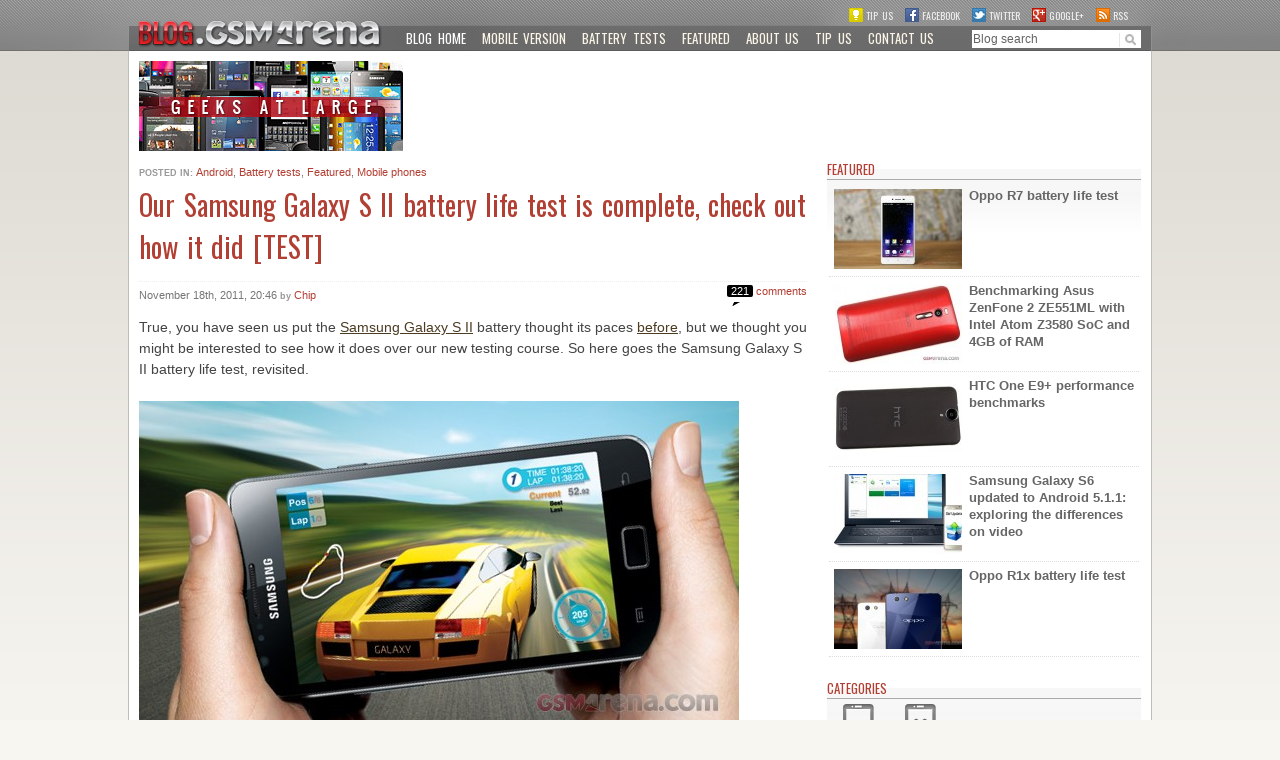

--- FILE ---
content_type: text/html; charset=UTF-8
request_url: http://blog.gsmarena.com/our-samsung-galaxy-s-ii-battery-life-test-is-complete-check-out-how-it-did-test/
body_size: 9389
content:
<!DOCTYPE html>
<html>
<head id="blog.gsmarena.com" profile="http://gmpg.org/xfn/11">
<meta http-equiv="Content-Security-Policy" content="script-src 'self' 'sha256-Agcfdf7i7OqBo3xzKp7i2KdWzbyHM8Vram0C1oicGA0=' 'sha256-l5S+LJpSKCgD7Ltz3cmfLCPJPLuQ+eWtQ/Je40Gn9II=' https://www.googletagmanager.com/" />
<style>#disqus_thread, .comment-header { display: none !important; }</style>
<script>
document.addEventListener("DOMContentLoaded", function () {
    const links = document.querySelectorAll("link");
    for (let i = 0; i < links.length; i++) {
        const link = links[i];
        if (link.href.startsWith("http:")) {
            link.setAttribute("href", link.href.replace("http:", "https:"));
        }
    }
});
</script>
<!-- Google tag (gtag.js) -->
<script async src="https://www.googletagmanager.com/gtag/js?id=G-XCW9BF6J6N"></script>
<script>
    window.dataLayer = window.dataLayer || [];
    function gtag(){dataLayer.push(arguments);}
    gtag('js', new Date());

    gtag('config', 'G-XCW9BF6J6N');
</script><!DOCTYPE html>


<!-- Mirrored from blog.gsmarena.com/our-samsung-galaxy-s-ii-battery-life-test-is-complete-check-out-how-it-did-test/ by HTTrack Website Copier/3.x [XR&CO'2014], Wed, 10 Jun 2020 11:26:31 GMT -->
<!-- Added by HTTrack --><meta http-equiv="content-type" content="text/html;charset=UTF-8" /><!-- /Added by HTTrack -->
<head id="blog.gsmarena.com" profile="http://gmpg.org/xfn/11">

	<meta charset="UTF-8">
	
	<meta http-equiv="X-UA-Compatible" content="IE=edge,chrome=1">
	
		
	
	<title>  Our Samsung Galaxy S II battery life test is complete, check out how it did [TEST]</title>
	<meta name="title" content="  Our Samsung Galaxy S II battery life test is complete, check out how it did [TEST]">
	<meta name="Copyright" content="Copyright GSMArena 2012. All Rights Reserved.">
	
	<link rel="shortcut icon" href="http://gsmarena.com/i/favicon.ico">

	<link rel="stylesheet" href="http://st2.gsmarena.com/w/css/gsmarena5.css" media="screen" />
	<link rel="stylesheet" href="http://blog.gsmarena.com/wp-content/themes/gsmarena-v2-production/css/blog.css?v=3" media="screen" />
	
	
	<link rel="pingback" href="http://blog.gsmarena.com/xmlrpc.php" />
	<script language="JavaScript">
	<!--
	function ShowImg(sImg)
	{
		var URL;
		URL="http://www.gsmarena.com/showpic.php3?sImg="+sImg
		window.open(URL,'','status=1,scrollbars=1,width=830,height=720,resizable=1')
	}

	function ShowImgB(sImg)
	{
		var URL;
		URL="http://blog.gsmarena.com/a/showpic.php?sImg="+sImg
		window.open(URL,'','status=1,scrollbars=1,width=830,height=720,resizable=1')
	}
	//-->
	</script>	
	<script language="JavaScript" type="text/javascript">
	function phpads_deliverActiveX(content)
	{
		document.write(content);	
	}
	</script>
	<meta property="og:image" content="http://cdn.gsmarena.com/pics/11/11/sgs2-battery-test/gsmarena_001.jpg" />	
	
	
<script type='text/javascript'>
var googletag = googletag || {};
googletag.cmd = googletag.cmd || [];
(function() {
var gads = document.createElement('script');
gads.async = true;
gads.type = 'text/javascript';
var useSSL = 'https:' == document.location.protocol;
gads.src = (useSSL ? 'https:' : 'http:') + 
'//www.googletagservices.com/tag/js/gpt.js';
var node = document.getElementsByTagName('script')[0];
node.parentNode.insertBefore(gads, node);
})();
</script>

<script type='text/javascript'>
googletag.cmd.push(function() {
googletag.defineSlot('/14566801/blog-728x90', [728, 90], 'div-gpt-ad-1403191793418-0').addService(googletag.pubads());
googletag.defineSlot('/14566801/blog-mpu', [[300, 250], [300, 600]], 'div-gpt-ad-1403191793418-1').addService(googletag.pubads());
googletag.pubads().enableSingleRequest();
googletag.enableServices();
});
</script>
	
	
	
	<link rel="alternate" type="application/rss+xml" title="GSMArena Blog &raquo; Our Samsung Galaxy S II battery life test is complete, check out how it did [TEST] Comments Feed" href="http://blog.gsmarena.com/our-samsung-galaxy-s-ii-battery-life-test-is-complete-check-out-how-it-did-test/feed/" />
<script type='text/javascript' src='http://ajax.googleapis.com/ajax/libs/jquery/1.7.1/jquery.min.js?ver=3.5.2'></script>
<link rel='prev' title='BlackBerry PlayBook hacked to run classic DOS games, Windows 3.11 just for the fun of it' href='http://blog.gsmarena.com/blackberry-playbook-hacked-to-run-classic-dos-games-windows-3-11-just-for-the-fun-of-it/' />
<link rel='next' title='Steve Wozniak gets a Galaxy Nexus from Google, and an Ice Cream Sandwich T-Shirt to go with it' href='http://blog.gsmarena.com/steve-wozniak-gets-a-galaxy-nexus-from-google-and-an-ice-cream-sandwich-t-shirt-to-go-with-it/' />
<link rel='canonical' href='http://blog.gsmarena.com/our-samsung-galaxy-s-ii-battery-life-test-is-complete-check-out-how-it-did-test/' />
<link rel='shortlink' href='http://blog.gsmarena.com/?p=22603' />
	<style type="text/css">.wpsocialite.large { margin: 0; } </style>
</head>
<body>
	<div id="wrapper">
		<div id="header">
			<div id="logo">
				<span class="goToDesc"></span>
				<a href="/" class="goToBlog">
					<span>GSMArena.com Blog</span>
				</a>
				<a href="http://www.gsmarena.com" class="goToSite">
					<span>GSMArena.com</span>
				</a>
			</div>
			<div id="nav">
							<ul id="menu">
					<li><a href="/" class="mi-sel">Blog Home</a></li>
					<li><a href="http://www.gsmarena.com/switch-blog.php3?ver=mobile&ref=tHO4i3S5BFKiCz39B7%2BN%2Bxi%2FLEzULhfFM5CxN5nYIHdUhUptyGiUW6H1dWKYSRHh16hUyzshCHF1mhs4GYj%2FmAA9ig7SBspKZwwRlT6WtoGyvwj2OGDFuX3etW9%2FI0S%2F">Mobile version</a></li>
					<li><a href="http://blog.gsmarena.com/category/battery-tests/">Battery tests</a></li>
					<li><a href="http://blog.gsmarena.com/category/featured/">Featured</a></li>
					<li><a href="http://blog.gsmarena.com/about-us">About us</a></li>
					<li><a href="http://gsmarena.com/tipus.php3">Tip us</a></li>
					<li><a href="http://gsmarena.com/contact.php3">Contact us</a></li>
			
				</ul>
						

				
<form action="/" method="get" id="topsearch">
	<input type="search" onfocus="if(this.value=='Blog search')this.value='';" value="Blog search" tabindex="201" accesskey="s" id="topsearch-text" name="s" />
	<input type="submit" value="Go" id="quick-search-button" />
</form>			</div>
			<div id="social-connect">
				<a href="http://www.gsmarena.com/tipus.php3" class="tip-icon">Tip us</a>
				<a href="http://www.facebook.com/pages/GSMArenacom/189627474421?sk=wall&filter=1" class="fb-icon">Facebook</a>
				<a href="http://twitter.com/gsmarena_com" class="tw-icon">Twitter</a>
				<a class="gp-icon" target="_blank" href="https://plus.google.com/116083888509266864115?prsrc=3">Google+</a>
				<a href="http://blog.gsmarena.com/feed/" class="rss-icon">RSS</a>
			</div>	
		</div>
		<div id="outer">
			<a href="trap1.php3"><img src="http://st2.gsmarena.com/w/i/transpar.gif" height="0" width="0" alt="" border="0"></a>
						<div id="subHeader">
				<div id="slogan" class="left slideshow-block">
					<a href="http://blog.gsmarena.com/" class="link"></a>
				</div>
				<div id="topAdv" class="right">
						<script type="text/javascript"><!--
google_ad_client = "ca-pub-9508420272844734";
/* Main 728 */
google_ad_slot = "1828130008";
google_ad_width = 728;
google_ad_height = 90;
//-->
</script>
<script type="text/javascript"
src="//pagead2.googlesyndication.com/pagead/show_ads.js">
</script>	
					</div>
			</div>
										

			<div class="container">

						
							<div class="sixteen columns hreview hentry hnews full" id="full-post">
																<p class="meta category">
							<strong class="uppercase">Posted in: </strong>
							<a href="http://blog.gsmarena.com/category/android/" title="View all posts in Android" rel="category tag">Android</a>, <a href="http://blog.gsmarena.com/category/battery-tests/" title="View all posts in Battery tests" rel="category tag">Battery tests</a>, <a href="http://blog.gsmarena.com/category/featured/" title="View all posts in Featured" rel="category tag">Featured</a>, <a href="http://blog.gsmarena.com/category/mobile-phones/" title="View all posts in Mobile phones" rel="category tag">Mobile phones</a>													</p>

						<h1 class="remove-bottom half-bottom-padding border-bottom entry-title">
					    	Our Samsung Galaxy S II battery life test is complete, check out how it did [TEST]						</h1>

						<p class="half-bottom meta category byline reviewer vcard">
							<time pubdate="" datetime="Friday, 18 November 2011 20:46:15" title="18 November 2011 20:46:15 PM" class="date dtreviewed">
								November 18th, 2011, 20:46							</time>
							<strong>by</strong>
							<a href="http://blog.gsmarena.com/author/chip/" class="meta author" rel="author">
								<span class="author fn n">Chip</span>
							</a>

							<a class="comment-count meta comments right" rel="comment" href="http://blog.gsmarena.com/our-samsung-galaxy-s-ii-battery-life-test-is-complete-check-out-how-it-did-test//#disqus_thread">
								<span><span class="dsq-postid" rel="22603 http://blog.gsmarena.com/?p=22603">221</span></span>
								comments
							</a>
						</p>

						<div class="entry half-bottom" id="blog-entry">
							<p>True, you have seen us put the <a href="http://www.gsmarena.com/samsung_i9100_galaxy_s_ii-3621.php">Samsung Galaxy S II</a> battery thought its paces <a href="http://blog.gsmarena.com/samsung-i9100-galaxy-s-ii-thorough-battery-test-results-are-out-even-better-than-the-galaxy-s/">before</a>, but we thought you might be interested to see how it does over our new testing course. So here goes the Samsung Galaxy S II battery life test, revisited.</p>
<p><img src="http://cdn.gsmarena.com/pics/11/11/sgs2-battery-test/gsmarena_001.jpg" width="600" height="330" class="alignone" title="" alt=""></p>
<p>The Android smartphone comes with a 1650 mAh battery and a pretty large 4.3&#8243; screen. Judging by those specs alone, we probably shouldn&#8217;t expect the Galaxy S II to top our charts, but the power-efficient Super AMOLED Plus might help it put in a decent performance. Plus, its latest Android update is said to improve battery performance, so who knows. <span id="more-22603"></span></p>
<p>We were hoping the Samsung Galaxy S II would do well in our first test, 3G talk time, as it&#8217;s all about battery capacity and screen size doesn&#8217;t come into the equation. The former Samsung flagship didn&#8217;t disappoint, going on for 8:35h before it switched off. </p>
<p><img src="http://cdn.gsmarena.com/pics/11/11/sgs2-battery-test/gsmarena_001.gif" width="600" height="281" class="alignone" title="" alt=""></p>
<p>The second trial was the browsing test. We are getting lots of questions about this one so here are the exact specs of the test. We use an automated script, which reloads a page every ten seconds. There are no flash elements on the web pages, so the playing field is even. </p>
<p>The brightness of the phones’ displays is set to 50% and we use a Wireless N connection, with the router placed a few meters away from the tested phones, so we are getting full bars on every one of them. </p>
<p>With the predominantly white web pages not being particularly kind to the AMOLED screens, we didn&#8217;t expect miracles here, but the Galaxy S II did decently nonetheless. It survived the kind of intensive browsing that we described above for 4:24 hours, which is much better than what we saw from its bigger brother, the Galaxy Note.  </p>
<p><img src="http://cdn.gsmarena.com/pics/11/11/sgs2-battery-test/gsmarena_002.gif" width="600" height="281" class="alignone" title="" alt=""></p>
<p>The Samsung Galaxy S II maintained its decent performance in the video playback test as well. It took exactly 8 hours of SD video playback with the screen brightness set to 50% and all radios switched off to take its battery from full to 10% (this test ends at that point). </p>
<p>That score might rank the Samsung Galaxy S II a mere forth out of five tested smartphones, but you can see that it&#8217;s much closer to the one before it than to the one behind it. </p>
<p><img src="http://cdn.gsmarena.com/pics/11/11/sgs2-battery-test/gsmarena_003.gif" width="600" height="281" class="alignone" title="" alt=""></p>
<p>We conclude with the most important test &#8211; the overall usage benchmark. The Galaxy S II turned out quite efficient and helped it get an endurance rating of 40h. This suggests that if you&#8217;ll need to charge the smartphone every 40 hours if you do one hour of 3G calls, video playback and web browsing each per day.</p>
<p><img src="http://cdn.gsmarena.com/pics/11/11/sgs2-battery-test/gsmarena_002.jpg" width="600" height="300" class="alignone" title="" alt=""></p>
						</div>
												
						<div class="after-entry row">
						<h4 class="no-margin"></h4>
												
					</div>
						<!-- Post Share + Tags 
								
								<ul id="social" class="left row social-buttons cf">
									<li><a href="http://twitter.com/share" class="socialite twitter-share" data-text="Our Samsung Galaxy S II battery life test is complete, check out how it did [TEST]" data-url="http://blog.gsmarena.com/our-samsung-galaxy-s-ii-battery-life-test-is-complete-check-out-how-it-did-test/" data-count="vertical" data-via="gsmarena_com" rel="nofollow" target="_blank"><span>Share on Twitter</span></a></li>
									
									<li><a href="http://www.facebook.com/sharer.php?u=http://blog.gsmarena.com/our-samsung-galaxy-s-ii-battery-life-test-is-complete-check-out-how-it-did-test/&amp;t=Our Samsung Galaxy S II battery life test is complete, check out how it did [TEST]" class="socialite facebook-like" data-href="http://blog.gsmarena.com/our-samsung-galaxy-s-ii-battery-life-test-is-complete-check-out-how-it-did-test/" data-send="false" data-layout="box_count" data-width="60" data-show-faces="false" rel="nofollow" target="_blank"><span class="vhidden">Share on Facebook</span></a></li>
									
									<li><a href="https://plusone.google.com/_/+1/confirm?hl=en&amp;url=http://blog.gsmarena.com/our-samsung-galaxy-s-ii-battery-life-test-is-complete-check-out-how-it-did-test/" class="socialite googleplus-one" data-size="tall" data-href="http://blog.gsmarena.com/our-samsung-galaxy-s-ii-battery-life-test-is-complete-check-out-how-it-did-test/" rel="nofollow" target="_blank"><span>Share on Google+</span></a></li>
 
									<li>
									<div class="g-plus" data-action="share" data-annotation="vertical-bubble" data-height="60"></div>

									<script type="text/javascript">
									  window.___gcfg = {parsetags: 'onload'};

									  (function() {
										var po = document.createElement('script'); po.type = 'text/javascript'; po.async = true;
										po.src = 'https://apis.google.com/js/plusone.js';
										var s = document.getElementsByTagName('script')[0]; s.parentNode.insertBefore(po, s);
									  })();
									</script></li>
									<li><a href="http://www.linkedin.com/shareArticle?mini=true&amp;url=http://blog.gsmarena.com/our-samsung-galaxy-s-ii-battery-life-test-is-complete-check-out-how-it-did-test/&amp;title=Our Samsung Galaxy S II battery life test is complete, check out how it did [TEST]" class="socialite linkedin-share" data-url="http://blog.gsmarena.com/our-samsung-galaxy-s-ii-battery-life-test-is-complete-check-out-how-it-did-test/" data-counter="top" rel="nofollow" target="_blank"><span>Share on LinkedIn</span></a></li>
									<li><script type="text/javascript" src="http://www.reddit.com/static/button/button3.js"></script></li>
								</ul>
							
-->
						<div class="row related-posts">
													</div>
                    
						<div class="comment-header border-top">
							<h2 class="left">Comments</h2>
							<a href="#" onclick="$('.comment-rules').slideToggle();return false;" class="column half-top">Rules for posting</a>
							<br class="clear">
							<div class="comment-rules" style="display:none;">
								<div class="normal-text aside">
									<h5 class="remove-bottom uppercase border-bottom">Posting rules</h5>
									<ul>
										<li>English only</li>
										<li>Please no foul language, be polite and use common sense</li>
										<li>No expressions of hatred based on race/ethnicity, sex, sexual orientation, disability religion and political views</li>
										<li>No SPAM, no commercial advertising, no referal programs of any kind</li>
										<li>No bashing - deliberately and repeatedly bashing the same brand</li>
										<li>No trolling - deliberately antagonizing other brand/model users</li>
										<li>Read before you post. Search before you post. Your question is probably already answered</li>
										<li>Posting your contact info such as phone number or email is not a good idea. We won't be responsible for any unwanted consequences.</li>
									</ul>
									<p>If you don't follow the above rules, your comment will be deleted.</p>
									<br class="clear">
								</div>
							</div>
						</div>

						
<div id="disqus_thread">
    </div>

<script type="text/javascript">
/* <![CDATA[ */
    var disqus_url = 'http://blog.gsmarena.com/our-samsung-galaxy-s-ii-battery-life-test-is-complete-check-out-how-it-did-test/';
    var disqus_identifier = '22603 http://blog.gsmarena.com/?p=22603';
    var disqus_container_id = 'disqus_thread';
    var disqus_domain = 'disqus.com';
    var disqus_shortname = 'gsmarena';
    var disqus_title = "Our Samsung Galaxy S II battery life test is complete, check out how it did [TEST]";
    var disqus_config = function () {
        var config = this; // Access to the config object
        config.language = '';

        /* Add the ability to add javascript callbacks */
        
        /*
           All currently supported events:
            * preData — fires just before we request for initial data
            * preInit - fires after we get initial data but before we load any dependencies
            * onInit  - fires when all dependencies are resolved but before dtpl template is rendered
            * afterRender - fires when template is rendered but before we show it
            * onReady - everything is done
         */

        config.callbacks.preData.push(function() {
            // clear out the container (its filled for SEO/legacy purposes)
            document.getElementById(disqus_container_id).innerHTML = '';
        });
                config.callbacks.onReady.push(function() {
            // sync comments in the background so we don't block the page
            var script = document.createElement('script');
            script.async = true;
            script.src = '?cf_action=sync_comments&post_id=22603';

            var firstScript = document.getElementsByTagName( "script" )[0];
            firstScript.parentNode.insertBefore(script, firstScript);
        });
                    };
/* ]]> */
</script>

<script type="text/javascript">
/* <![CDATA[ */
    var DsqLocal = {
        'trackbacks': [
        ],
        'trackback_url': "http:\/\/blog.gsmarena.com\/our-samsung-galaxy-s-ii-battery-life-test-is-complete-check-out-how-it-did-test\/trackback\/"    };
/* ]]> */
</script>

<script type="text/javascript">
/* <![CDATA[ */
(function() {
    var dsq = document.createElement('script'); dsq.type = 'text/javascript';
    dsq.async = true;
    dsq.src = '//' + disqus_shortname + '.' + 'disqus.com' + '/' + 'embed' + '.js' + '?pname=wordpress&pver=2.77';
    (document.getElementsByTagName('head')[0] || document.getElementsByTagName('body')[0]).appendChild(dsq);
})();
/* ]]> */
</script>

					</div>
	                    <div class="eight columns" id="sidebar">
                    
<div class="row aside"><h5 class="remove-bottom uppercase">Featured</h5><ul class="featuredSidebar"> <li><a href="/oppo-r7-battery-life-test/"><img src="http://st.gsmarena.com/vv/blogpics/featured2/ics-15-07-oppo-r7-battery-life-gsmarena_001.jpg" />Oppo R7 battery life test</a></li><li><a href="/benchmarking-asus-zenfone-2-ze551ml-intel-atom-z3580-soc-4gb-ram/"><img src="http://st.gsmarena.com/vv/blogpics/featured2/ics-15-06-zenfone-4gb-benches-gsmarena_001.jpg" />Benchmarking Asus ZenFone 2 ZE551ML with Intel Atom Z3580 SoC and 4GB of RAM</a></li><li><a href="/htc-e9-performance-benchmarks/"><img src="http://st.gsmarena.com/vv/blogpics/featured2/ics-15-06-htc-one-e9plus-benchmarks-gsmarena_001.jpg" />HTC One E9+ performance benchmarks</a></li><li><a href="/samsung-galaxy-s6-updated-android-5-1-1-exploring-differences-video/"><img src="http://st.gsmarena.com/vv/blogpics/featured2/ics-15-06-galaxy-s6-511-update-gsmarena_001.jpg" />Samsung Galaxy S6 updated to Android 5.1.1: exploring the differences on video</a></li><li><a href="/oppo-r1x-battery-life-test/"><img src="http://st.gsmarena.com/vv/blogpics/featured2/ics-15-06-oppo-r1x-battery-life-test-gsmarena_001.jpg" />Oppo R1x battery life test</a></li></ul></div>                    <div class="advBox">	<script type="text/javascript"><!--
google_ad_client = "ca-pub-9508420272844734";
/* Main MPU */
google_ad_slot = "5721776005";
google_ad_width = 300;
google_ad_height = 250;
//-->
</script>
<script type="text/javascript"
src="//pagead2.googlesyndication.com/pagead/show_ads.js">
</script>
	</div>

                                           
                
                        <div class="row category-list aside">
                        <h5 class="remove-bottom uppercase">Categories</h5>


                                                <ul class="clearfix">   
                            <li class="cat-item cat-item-3 mobile-phones"><a title="View all posts filed under Mobile phones" href="http://blog.gsmarena.com/category/mobile-phones/"><span></span><strong>Mobile phones</strong></a></li>
                           
                            <li class="cat-item cat-item-26"><a title="View all posts filed under Mobile software" href="http://blog.gsmarena.com/category/mobile-software/"><span></span><strong>Mobile software</strong></a></li>
                           
                            <li class="cat-item cat-item-4"><a title="View all posts filed under Mobile computers" href="http://blog.gsmarena.com/category/mobile-computers/"><span></span><strong>Mobile computers</strong></a></li>
                           
                            <li class="cat-item cat-item-16"><a title="View all posts filed under Rumors" href="http://blog.gsmarena.com/category/rumors/"><span></span><strong>Rumors</strong></a></li>
                           
                            <li class="cat-item cat-item-5"><a title="View all posts filed under Fun stuff" href="http://blog.gsmarena.com/category/fun/"><span></span><strong>Fun stuff</strong></a></li>
                           
                            <li class="cat-item cat-item-23"><a title="View all posts filed under Various" href="http://blog.gsmarena.com/category/various/"><span></span><strong>Various</strong></a></li>
                           
                            <li class="cat-item cat-item-38"><a title="View all posts filed under Android" href="http://blog.gsmarena.com/category/android/"><span></span><strong>Android</strong></a></li>
                           
                            <li class="cat-item cat-item-25"><a title="View all posts filed under Desktop software" href="http://blog.gsmarena.com/category/desktop-software/"><span></span><strong>Desktop software</strong></a></li>
                           
                            <li class="cat-item cat-item-15"><a title="View all posts filed under Featured" href="http://blog.gsmarena.com/category/featured/"><span></span><strong>Featured</strong></a></li>
                            
                            <li class="cat-item cat-item-6"><a title="View all posts filed 
                            under Misc gadgets" href="http://blog.gsmarena.com/category/misc-gadgets/"><span></span><strong>Misc gadgets</strong></a></li>
                            
                            <li class="cat-item cat-item-28"><a title="View all posts filed under Gaming" href="http://blog.gsmarena.com/category/gaming/"><span></span><strong>Gaming</strong></a></li>
                            
                            <li class="cat-item cat-item-24"><a title="View all posts filed 
                            under Digital cameras" href="http://blog.gsmarena.com/category/digital-cameras/"><span></span><strong>Digital cameras</strong></a></li>
                            
                            <li class="cat-item cat-item-34"><a title="View all posts filed under Tablets" href="http://blog.gsmarena.com/category/tablets/"><span></span><strong>Tablets</strong></a></li>
                            
                            <li class="cat-item cat-item-29"><a title="View all posts filed under iOS" href="http://blog.gsmarena.com/category/ios/"><span></span><strong>iOS</strong></a></li>
                            
                            <li class="cat-item cat-item-19"><a title="View all posts filed under Desktop computers" href="http://blog.gsmarena.com/category/desktop-computers/"><span></span><strong>Desktop computers</strong></a></li>
                            

                            <li class="cat-item cat-item-40"><a title="View all posts filed under Windows Phone" href="http://blog.gsmarena.com/category/windows-phone/"><span></span><strong>Windows Phone</strong></a></li>
                            
                            <li class="cat-item cat-item-7"><a title="View all posts filed under GSMArena.com" href="http://blog.gsmarena.com/category/gsmarena/"><span></span><strong>GSMArena<br>com</strong></a></li>
                            
                            <li class="cat-item cat-item-36"><a title="View all posts filed under Online Services" href="http://blog.gsmarena.com/category/online-services/"><span></span><strong>Online Services</strong></a></li>
                            
                            <li class="cat-item cat-item-37"><a title="View all posts filed 
                            under Mobile Services" href="http://blog.gsmarena.com/category/mobile-services/"><span></span><strong>Mobile Services</strong></a></li>
                            <li class="cat-item cat-item-39"><a title="View all posts filed under Smart Watches" href="http://blog.gsmarena.com/category/smartwatches"><span></span><strong>Smart Watches</strong></a></li>
                            <li class="cat-item cat-item-46"><a title="View all posts filed under Battery tests" href="http://blog.gsmarena.com/category/battery-tests/"><span></span><strong>Battery tests</strong></a></li>
                            <li class="cat-item cat-item-45"><a title="View all posts filed under BlackBerry" href="http://blog.gsmarena.com/category/blackberry/"><span></span><strong>BlackBerry</strong></a></li>
                            <li class="cat-item cat-item-35"><a title="View all posts filed under Social Networks" href="http://blog.gsmarena.com/category/social-networks/"><span></span><strong>Social Networks</strong></a></li>
                            <li class="cat-item cat-item-43"><a title="View all posts filed under Web Browsers" href="http://blog.gsmarena.com/category/web-browsers/"><span></span><strong>Web Browsers</strong></a></li>
                            <li class="cat-item cat-item-41"><a title="View all posts filed under Portable Media Players" href="http://blog.gsmarena.com/category/portable-media-players/"><span></span><strong>Portable Players</strong></a></li>
                            <li class="cat-item cat-item-42"><a title="View all posts filed under Network Operators" href="http://blog.gsmarena.com/category/network-operators/"><span></span><strong>Network Operators</strong></a></li>
                            <li class="cat-item cat-item-44">
                                <a title="View all posts filed under CDMA" href="http://blog.gsmarena.com/category/cdma/">
                                <span></span>
                                <strong>CDMA</strong>
                            </a>
                            </li>
                            <li class="cat-item cat-item-47"><a title="View all posts filed under Windows" href="http://blog.gsmarena.com/category/windows/"><span></span><strong>Windows</strong></a></li>
							 <li class="cat-item cat-item-52"><a title="View all posts filed under Headphones" href="http://blog.gsmarena.com/category/headphones/"><span></span><strong>Headphones</strong></a></li>
							<li class="cat-item cat-item-53"><a title="View all posts filed under Hands-on" href="http://blog.gsmarena.com/category/hands-on/"><span></span><strong>Hands-on</strong></a></li>
                        </ul>
                                                

                        </div>
                        

                             

						                        <!--  <div class="row aside">
                        <h5 class="remove-bottom uppercase">GSMArena weekly poll</h5>
                        	<iframe seamless="seamless" style="border: none; overflow: hidden;" height="590" width="100%" scrolling="no" src="http://assets-polarb-com.a.ssl.fastly.net/api/v4/publishers/gsmarena/embedded_polls/iframe?placement=Sidebar%20Blog"></iframe>
                        </div>  -->
                          						  
                                                <!-- <div id="recommendations" class="row aside">
                        <h5 class="remove-bottom uppercase border-bottom">Our readers recommend</h5>
                            <iframe id="facebook-recommended" src="//www.facebook.com/plugins/recommendations.php?site=http%3A%2F%2Fblog.gsmarena.com&amp;width=324&amp;height=380&amp;header=false&amp;colorscheme=light&amp;linktarget=_blank&amp;border_color=%23ffffff&amp;font=arial&amp;appId=255345801171509" scrolling="no" frameborder="0" style="border:none; overflow:hidden; width:314px; height:380px;" allowTransparency="true"></iframe>
                        </div> -->
                        

                    </div>
			</div> <!-- container -->
		</div> <!-- outer -->
		<br class="clear" />
		<div id="footer">
			<div class="footer-logo">
				<img src="http://st2.gsmarena.com/w/css/logo-gsmarena-com.gif" alt="" />
			</div>
						<div id="footmenu">
				<p>
					<a href="/">Home</a>
					<a href="http://gsmarena.com/news.php3">News</a>
					<a href="http://gsmarena.com/reviews.php3">Reviews</a>
					<a href="/">Blog</a>
					<a href="http://gsmarena.com/compare.php3">Compare</a>
					<a href="http://gsmarena.com/network-bands.php3">Coverage</a>
					<a href="http://gsmarena.com/glossary.php3">Glossary</a>
					<a href="http://gsmarena.com/faq.php3">FAQ</a>
					<a href="http://gsmarena.com/links.php3">Links</a>
					<a href="http://gsmarena.com/rss-news-reviews.php3" class="rss-icon">RSS feed</a>
					<a target="_blank" href="http://www.facebook.com/pages/GSMArenacom/189627474421?sk=wall&amp;filter=2" class="fb-icon">Facebook</a>
					<a target="_blank" href="http://twitter.com/gsmarena_com" class="tw-icon">Twitter</a>
				</p>
				<p>&copy; 2000-2015
					<a href="http://www.gsmarena.com/team.php3">GSMArena.com</a> 
					<a href="http://www.gsmarena.com/switch-blog.php3?ver=mobile&ref=tHO4i3S5BFKiCz39B7%2BN%2Bxi%2FLEzULhfFM5CxN5nYIHdUhUptyGiUW6H1dWKYSRHh16hUyzshCHF1mhs4GYj%2FmAA9ig7SBspKZwwRlT6WtoGyvwj2OGDFuX3etW9%2FI0S%2F">Mobile version</a>

					<a href="http://www.gsmarena.com/contact.php3">Contact us</a>
					<a href="http://www.gsmarena.com/advert.php3">Advertising</a>
					<a href="http://www.gsmarena.com/privacy.php3">Privacy</a> 
					<a href="http://www.gsmarena.com/terms.php3">Terms of Use</a>			
				</p>			
			</div>
											</div>
	</div>

	    <script type="text/javascript">
    // <![CDATA[
        var disqus_shortname = 'gsmarena';
        (function () {
            var nodes = document.getElementsByTagName('span');
            for (var i = 0, url; i < nodes.length; i++) {
                if (nodes[i].className.indexOf('dsq-postid') != -1) {
                    nodes[i].parentNode.setAttribute('data-disqus-identifier', nodes[i].getAttribute('rel'));
                    url = nodes[i].parentNode.href.split('#', 1);
                    if (url.length == 1) url = url[0];
                    else url = url[1]
                    nodes[i].parentNode.href = url + '#disqus_thread';
                }
            }
            var s = document.createElement('script'); s.async = true;
            s.type = 'text/javascript';
            s.src = '//' + disqus_shortname + '.disqus.com/count.js';
            (document.getElementsByTagName('HEAD')[0] || document.getElementsByTagName('BODY')[0]).appendChild(s);
        }());
    //]]>
    </script>
<!--
		<script type="text/javascript" src="http://blog.gsmarena.com/wp-content/themes/gsmarena-v2-production/js/socialite.js"></script>	
	<script type="text/javascript">
	function onDOMContentLoaded(){
		// let's wait a little, why not?
		setTimeout(function() {
			Socialite.load( document.getElementById('social') );
		}, 500);
	}

	if (window.addEventListener !== undefined) {
		window.addEventListener('DOMContentLoaded', onDOMContentLoaded, false);
	} else {
		window.onload = function() {
			onDOMContentLoaded();
		};
	}
		</script> -->
	<!-- </Socialite Share Icons> -->
<script src="http://blog.gsmarena.com/wp-content/themes/gsmarena-v2-production/js/functions.js?v=1.03"></script>


	 
<script>

  var _gaq = _gaq || [];
  _gaq.push(['_setAccount', 'UA-131096-3']);
  _gaq.push(['_trackPageview']);

  (function() {
    var ga = document.createElement('script'); ga.type = 'text/javascript'; ga.async = true;
    ga.src = ('https:' == document.location.protocol ? 'https://ssl' : 'http://www') + '.google-analytics.com/ga.js';
    var s = document.getElementsByTagName('script')[0]; s.parentNode.insertBefore(ga, s);
  })();

</script>

</body>

<!-- Mirrored from blog.gsmarena.com/our-samsung-galaxy-s-ii-battery-life-test-is-complete-check-out-how-it-did-test/ by HTTrack Website Copier/3.x [XR&CO'2014], Wed, 10 Jun 2020 11:26:35 GMT -->
</html>
